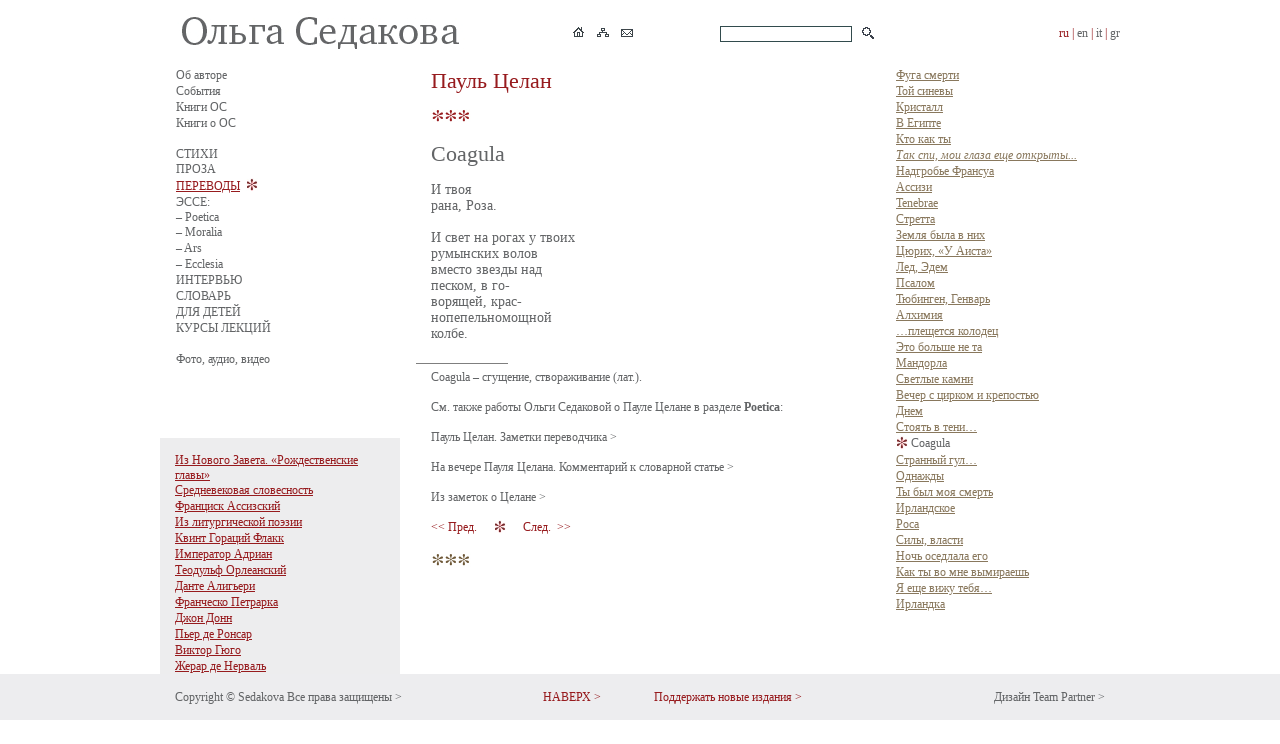

--- FILE ---
content_type: text/html; charset=UTF-8
request_url: https://olgasedakova.com/125/639
body_size: 4029
content:
<!doctype html>
<html><head><title>Coagula </title><meta http-equiv="Content-Type" content="text/html; charset=utf-8"><meta name="description" content=""><meta name="keywords" content=""><meta property="og:url" content="http://olgasedakova.com/125/639" /><meta property="og:type" content="website" /><meta property="og:title" content="Coagula " /><meta property="og:image" content="http://olgasedakova.com/images/admin_logo.jpg" /><link href="/css/style.css" rel="stylesheet" type="text/css"  media="screen"><script src="/js/jquery.fancybox-1.3.4/jquery-1.4.3.min.js" type="text/javascript"></script><script src="/js/jscript.js" type="text/javascript"></script><script src="/admin/index_ajax.js" type="text/javascript"></script></head><body><div class="dv_top"><div class="dv_menu"><table border="0" cellpadding="0" cellspacing="0" width="960"><tr><td width="720" class="top_icon"><table border="0" cellpadding="0" cellspacing="0" width="100%"><tr><td><table border="0" cellpadding="2" cellspacing="0"><tr valign="top"><td><a href="https://olgasedakova.com/"><img src="/images/sedakova.jpg" alt="" onmouseover="press_img(this, 1,'jpg');" onmouseout="press_img(this, 0,'jpg');" / ></a></td></tr></table></td><td><TABLE border="0" cellpadding="3" cellspacing="0"><TR><TD><a href="https://olgasedakova.com/"><img src="/images/logohome.gif" alt="" onmouseover="press_img(this, 1,'gif');" onmouseout="press_img(this, 0,'gif');" / ></a></TD><TD><a href="https://olgasedakova.com/map"><img src="/images/logomap.gif" alt="" onmouseover="press_img(this, 1,'gif');" onmouseout="press_img(this, 0,'gif');" / ></a></TD><TD><a href="mailto:olgasedakova.com@mail.ru"><img src="/images/logoemail.gif" alt="" onmouseover="press_img(this, 1,'gif');" onmouseout="press_img(this, 0,'gif');" / ></a></TD></TR></TABLE></td><td align="right"><table border="0" cellpadding="2" cellspacing="2"><form action="https://olgasedakova.com/search" method="post" name="fsearche" style="padding:0px;margin:0px;"><tr><td></td><td><input name="searche" value="" class="searche"><input name="jr" value="1" type="hidden"></td><td><input src="/images/logosearch.gif" type="image" alt="OK" onmouseover="press_img(this, 1,'gif');" onmouseout="press_img(this, 0,'gif');"></td></tr></form></table></td></tr></table></td><td width="240" class="menutop" align="right">ru&nbsp;|&nbsp;<a href="https://olgasedakova.com/eng/125">en</a>&nbsp;|&nbsp;<a href="https://olgasedakova.com/it/125">it</a>&nbsp;|&nbsp;<a href="https://olgasedakova.com/gr/125">gr</a></td></tr></table></div></div><a name="up"></a><div class="dv_background_no"><div class="dv_background2" ><div class="dv_background2" ><div class="dv_text mb40"><table border="0" cellpadding="0" cellspacing="0" width="960">
	<tr valign="top">
		<td width="240">
			<table border="0" cellpadding="0" cellspacing="0" width="100%">
				<tr>
					<td class="top_line">
						<table border="0" cellpadding="0" cellspacing="0" width="100%"><tr valign="top"><td><table border="0" cellpadding="0" cellspacing="0" style="height:16px;"><tr valign="top"><td><a href="https://olgasedakova.com/about_the_author">Об авторе</a></td></tr></table></td><tr valign="top"><td><table border="0" cellpadding="0" cellspacing="0" style="height:16px;"><tr valign="top"><td><a href="https://olgasedakova.com/Events">События</a></td></tr></table></td><tr valign="top"><td><table border="0" cellpadding="0" cellspacing="0" style="height:16px;"><tr valign="top"><td><a href="https://olgasedakova.com/books">Книги ОС</a></td></tr></table></td><tr valign="top"><td><table border="0" cellpadding="0" cellspacing="0" style="height:16px;"><tr valign="top"><td><a href="https://olgasedakova.com/recentbooks">Книги о ОС</a></td></tr></table></td><tr valign="top"><td><table border="0" cellpadding="0" cellspacing="0" style="height:16px;"><tr valign="top"><td><br></td><td></td><td></td></tr><tr valign="top"><td><a href="https://olgasedakova.com/poetry">СТИХИ</a></td></tr></table></td><tr valign="top"><td><table border="0" cellpadding="0" cellspacing="0" style="height:16px;"><tr valign="top"><td><a href="https://olgasedakova.com/prose">ПРОЗА</a></td></tr></table></td><tr valign="top"><td><table border="0" cellpadding="0" cellspacing="0" style="height:16px;"><tr><td><a href="https://olgasedakova.com/translations" class="cat">ПЕРЕВОДЫ</a></td><td>&nbsp;&nbsp;</td><td><img src="/images/logostar.jpg"></td></tr></table></td><tr valign="top"><td><table border="0" cellpadding="0" cellspacing="0" style="height:16px;"><tr valign="top"><td>ЭССЕ:</td><td></td><td></td></tr><tr valign="top"><td><a href="https://olgasedakova.com/Poetica">– Poetica</a></td></tr></table></td><tr valign="top"><td><table border="0" cellpadding="0" cellspacing="0" style="height:16px;"><tr valign="top"><td><a href="https://olgasedakova.com/Moralia">– Moralia</a></td></tr></table></td><tr valign="top"><td><table border="0" cellpadding="0" cellspacing="0" style="height:16px;"><tr valign="top"><td><a href="https://olgasedakova.com/art">– Ars</a></td></tr></table></td><tr valign="top"><td><table border="0" cellpadding="0" cellspacing="0" style="height:16px;"><tr valign="top"><td><a href="https://olgasedakova.com/ecclesia">– Ecclesia</a></td></tr></table></td><tr valign="top"><td><table border="0" cellpadding="0" cellspacing="0" style="height:16px;"><tr valign="top"><td><a href="https://olgasedakova.com/interview">ИНТЕРВЬЮ</a></td></tr></table></td><tr valign="top"><td><table border="0" cellpadding="0" cellspacing="0" style="height:16px;"><tr valign="top"><td><a href="https://olgasedakova.com/dictionary">СЛОВАРЬ</a></td></tr></table></td><tr valign="top"><td><table border="0" cellpadding="0" cellspacing="0" style="height:16px;"><tr valign="top"><td><a href="https://olgasedakova.com/for_children">ДЛЯ ДЕТЕЙ</a></td></tr></table></td><tr valign="top"><td><table border="0" cellpadding="0" cellspacing="0" style="height:16px;"><tr valign="top"><td><a href="https://olgasedakova.com/41">КУРСЫ ЛЕКЦИЙ</a></td></tr></table></td><tr valign="top"><td><table border="0" cellpadding="0" cellspacing="0" style="height:16px;"><tr valign="top"><td><br></td><td></td><td></td></tr><tr valign="top"><td><a href="https://olgasedakova.com/photo_audio_video">Фото, аудио, видео</a></td></tr></table></td></table>
					</td>
				</tr>
				<tr>
					<td class="top_line_bar">
						
					</td>
				</tr>
			</table>
			
		<table border="0" cellpadding="0" cellspacing="0" width="100%" style="padding-top:15px;">
			<tr valign="top">
				<td class="top_menuleft">
					<table border="0" cellpadding="0" cellspacing="0" width="100%"><tr valign="top"><td><table border="0" cellpadding="0" cellspacing="0" width="100%" style="height:16px;"><tr valign="top"><td><a href="https://olgasedakova.com/101" class="cat">Из Нового Завета. «Рождественские главы»</a></td></tr></table></td><tr valign="top"><td><table border="0" cellpadding="0" cellspacing="0" width="100%" style="height:16px;"><tr valign="top"><td><a href="https://olgasedakova.com/102" class="cat">Средневековая словесность</a></td></tr></table></td><tr valign="top"><td><table border="0" cellpadding="0" cellspacing="0" width="100%" style="height:16px;"><tr valign="top"><td><a href="https://olgasedakova.com/103" class="cat">Франциск Ассизский</a></td></tr></table></td><tr valign="top"><td><table border="0" cellpadding="0" cellspacing="0" width="100%" style="height:16px;"><tr valign="top"><td><a href="https://olgasedakova.com/104" class="cat">Из литургической поэзии</a></td></tr></table></td><tr valign="top"><td><table border="0" cellpadding="0" cellspacing="0" width="100%" style="height:16px;"><tr valign="top"><td><a href="https://olgasedakova.com/105" class="cat">Квинт Гораций Флакк</a></td></tr></table></td><tr valign="top"><td><table border="0" cellpadding="0" cellspacing="0" width="100%" style="height:16px;"><tr valign="top"><td><a href="https://olgasedakova.com/106" class="cat">Император Адриан</a></td></tr></table></td><tr valign="top"><td><table border="0" cellpadding="0" cellspacing="0" width="100%" style="height:16px;"><tr valign="top"><td><a href="https://olgasedakova.com/107" class="cat">Теодульф Орлеанский</a></td></tr></table></td><tr valign="top"><td><table border="0" cellpadding="0" cellspacing="0" width="100%" style="height:16px;"><tr valign="top"><td><a href="https://olgasedakova.com/108" class="cat">Данте Алигьери</a></td></tr></table></td><tr valign="top"><td><table border="0" cellpadding="0" cellspacing="0" width="100%" style="height:16px;"><tr valign="top"><td><a href="https://olgasedakova.com/109" class="cat">Франческо Петрарка</a></td></tr></table></td><tr valign="top"><td><table border="0" cellpadding="0" cellspacing="0" width="100%" style="height:16px;"><tr valign="top"><td><a href="https://olgasedakova.com/110" class="cat">Джон Донн</a></td></tr></table></td><tr valign="top"><td><table border="0" cellpadding="0" cellspacing="0" width="100%" style="height:16px;"><tr valign="top"><td><a href="https://olgasedakova.com/111" class="cat">Пьер де Ронсар</a></td></tr></table></td><tr valign="top"><td><table border="0" cellpadding="0" cellspacing="0" width="100%" style="height:16px;"><tr valign="top"><td><a href="https://olgasedakova.com/112" class="cat">Виктор Гюго</a></td></tr></table></td><tr valign="top"><td><table border="0" cellpadding="0" cellspacing="0" width="100%" style="height:16px;"><tr valign="top"><td><a href="https://olgasedakova.com/113" class="cat">Жерар де Нерваль</a></td></tr></table></td><tr valign="top"><td><table border="0" cellpadding="0" cellspacing="0" width="100%" style="height:16px;"><tr valign="top"><td><a href="https://olgasedakova.com/114" class="cat">Фридрих Гельдерлин</a></td></tr></table></td><tr valign="top"><td><table border="0" cellpadding="0" cellspacing="0" width="100%" style="height:16px;"><tr valign="top"><td><a href="https://olgasedakova.com/115" class="cat">Стефан Малларме</a></td></tr></table></td><tr valign="top"><td><table border="0" cellpadding="0" cellspacing="0" width="100%" style="height:16px;"><tr valign="top"><td><a href="https://olgasedakova.com/116" class="cat">Эмиль Верхарн</a></td></tr></table></td><tr valign="top"><td><table border="0" cellpadding="0" cellspacing="0" width="100%" style="height:16px;"><tr valign="top"><td><a href="https://olgasedakova.com/117" class="cat">Поль Элюар</a></td></tr></table></td><tr valign="top"><td><table border="0" cellpadding="0" cellspacing="0" width="100%" style="height:16px;"><tr valign="top"><td><a href="https://olgasedakova.com/118" class="cat">Дилан Томас</a></td></tr></table></td><tr valign="top"><td><table border="0" cellpadding="0" cellspacing="0" width="100%" style="height:16px;"><tr valign="top"><td><a href="https://olgasedakova.com/119" class="cat">Филипп Жакоте</a></td></tr></table></td><tr valign="top"><td><table border="0" cellpadding="0" cellspacing="0" width="100%" style="height:16px;"><tr valign="top"><td><a href="https://olgasedakova.com/120" class="cat">Эмили Диккинсон</a></td></tr></table></td><tr valign="top"><td><table border="0" cellpadding="0" cellspacing="0" width="100%" style="height:16px;"><tr valign="top"><td><a href="https://olgasedakova.com/121" class="cat">Эзра Паунд</a></td></tr></table></td><tr valign="top"><td><table border="0" cellpadding="0" cellspacing="0" width="100%" style="height:16px;"><tr valign="top"><td><a href="https://olgasedakova.com/122" class="cat">Райнер Мария Рильке</a></td></tr></table></td><tr valign="top"><td><table border="0" cellpadding="0" cellspacing="0" width="100%" style="height:16px;"><tr valign="top"><td><a href="https://olgasedakova.com/123" class="cat">Поль Клодель</a></td></tr></table></td><tr valign="top"><td><table border="0" cellpadding="0" cellspacing="0" width="100%" style="height:16px;"><tr valign="top"><td><a href="https://olgasedakova.com/124" class="cat">Томас Стернз Элиот</a></td></tr></table></td><tr valign="top"><td><table border="0" cellpadding="0" cellspacing="0" style="height:16px;"><tr valign="top"><td><a href="https://olgasedakova.com/125" class="cat2">Пауль Целан</a></td><td>&nbsp;&nbsp;</td><td><img src="/images/star_bg.jpg"></td></tr></table></td><tr valign="top"><td><table border="0" cellpadding="0" cellspacing="0" width="100%" style="height:16px;"><tr valign="top"><td><a href="https://olgasedakova.com/126" class="cat">Франсуа Федье</a></td></tr></table></td><tr valign="top"><td><table border="0" cellpadding="0" cellspacing="0" width="100%" style="height:16px;"><tr valign="top"><td><a href="https://olgasedakova.com/127" class="cat">Статьи о переводе</a></td></tr></table></td></table>
				</td>
			</tr>
		</table>
		
		</td>
		<td width="480">
			
		<table border="0" cellpadding="0" cellspacing="0" width="100%">
			<tr valign="top">
				<td class="top_line">
					<TABLE border="0" cellpadding="0" cellspacing="0" width="100%"><TR valign="top"><TD class="cat_title">Пауль Целан</TD></TR><TR><TD class="mod_star"><img src="/images/star3_red.jpg"></TD></TR></TABLE><TABLE border="0" cellpadding="0" cellspacing="0" width="100%"><TR valign="top"><TD class="mod_title">Coagula </TD></TR><TR valign="top"><TD class="mod_text" >И твоя<br />
рана, Роза.<br />
<br />
И свет на рогах у твоих<br />
румынских волов<br />
вместо звезды над<br />
песком, в го-<br />
ворящей, крас-<br />
нопепельномощной<br />
колбе.<br />
</TD></TR><TR valign="top"><TD><HR NOSHADE WIDTH="20%" ALIGN="left" SIZE="1" color="#7f7f7f"></TD></TR><TR valign="top"><TD class="mod_snoska">Coagula – сгущение, створаживание (лат.).<br />
<br />
См. также работы Ольги Седаковой о Пауле Целане в разделе <b>Poetica</b>:<br />
<br />
<a href="http://www.olgasedakova.com/Poetica/261">Пауль Целан. Заметки переводчика ></a><br />
<br />
<a href="http://www.olgasedakova.com/Poetica/262">На вечере Пауля Целана. Комментарий к словарной статье ></a><br />
<br />
<a href="http://www.olgasedakova.com/Poetica/263">Из заметок о Целане ></a></TD></TR><TR><TD class="menu_next"><table border="0" cellpadding="0" cellspacing="0"><TR class="next_pre"><TD><a href="https://olgasedakova.com/125/637/search" class="next"><<&nbsp;Пред.&nbsp;</a></TD><TD align="center" width="40"><img src="/images/logostar.jpg"></TD><TD align="right">&nbsp;<a href="https://olgasedakova.com/125/641/search" class="next"><nobr>След.&nbsp;&nbsp;>></nobr></a></TD></TR></table></TD></TR><TR><TD class="mod_star"><img src="/images/star3.jpg"></TD></TR></TABLE>
				</td>
			</tr>
		</table>
		</td>
		<td width="240">
			
		<table border="0" cellpadding="0" cellspacing="0" width="100%">
			<tr valign="top">
				<td class="top_line">
					<table border="0" cellpadding="0" cellspacing="0" width="100%"><tr valign="top"><td><table border="0" cellpadding="0" cellspacing="0" width="100%" style="height:16px;"><tr valign="top"><td><a href="https://olgasedakova.com/125/593" class="stih">Фуга смерти</a></td></tr></table></td></tr><tr valign="top"><td><table border="0" cellpadding="0" cellspacing="0" width="100%" style="height:16px;"><tr valign="top"><td><a href="https://olgasedakova.com/125/593" class="stih"><a href="https://olgasedakova.com/125/595" class="stih">Той синевы</a></td></tr></table></td></tr><tr valign="top"><td><table border="0" cellpadding="0" cellspacing="0" width="100%" style="height:16px;"><tr valign="top"><td><a href="https://olgasedakova.com/125/593" class="stih"><a href="https://olgasedakova.com/125/595" class="stih"><a href="https://olgasedakova.com/125/597" class="stih">Кристалл</a></td></tr></table></td></tr><tr valign="top"><td><table border="0" cellpadding="0" cellspacing="0" width="100%" style="height:16px;"><tr valign="top"><td><a href="https://olgasedakova.com/125/593" class="stih"><a href="https://olgasedakova.com/125/595" class="stih"><a href="https://olgasedakova.com/125/597" class="stih"><a href="https://olgasedakova.com/125/599" class="stih">В Египте</a></td></tr></table></td></tr><tr valign="top"><td><table border="0" cellpadding="0" cellspacing="0" width="100%" style="height:16px;"><tr valign="top"><td><a href="https://olgasedakova.com/125/593" class="stih"><a href="https://olgasedakova.com/125/595" class="stih"><a href="https://olgasedakova.com/125/597" class="stih"><a href="https://olgasedakova.com/125/599" class="stih"><a href="https://olgasedakova.com/125/601" class="stih">Кто как ты</a></td></tr></table></td></tr><tr valign="top"><td><table border="0" cellpadding="0" cellspacing="0" width="100%" style="height:16px;"><tr valign="top"><td><a href="https://olgasedakova.com/125/593" class="stih"><a href="https://olgasedakova.com/125/595" class="stih"><a href="https://olgasedakova.com/125/597" class="stih"><a href="https://olgasedakova.com/125/599" class="stih"><a href="https://olgasedakova.com/125/601" class="stih"><a href="https://olgasedakova.com/125/603" class="stih"><i>Так спи, мои глаза еще открыты...</i></a></td></tr></table></td></tr><tr valign="top"><td><table border="0" cellpadding="0" cellspacing="0" width="100%" style="height:16px;"><tr valign="top"><td><a href="https://olgasedakova.com/125/593" class="stih"><a href="https://olgasedakova.com/125/595" class="stih"><a href="https://olgasedakova.com/125/597" class="stih"><a href="https://olgasedakova.com/125/599" class="stih"><a href="https://olgasedakova.com/125/601" class="stih"><a href="https://olgasedakova.com/125/603" class="stih"><a href="https://olgasedakova.com/125/605" class="stih">Надгробье Франсуа</a></td></tr></table></td></tr><tr valign="top"><td><table border="0" cellpadding="0" cellspacing="0" width="100%" style="height:16px;"><tr valign="top"><td><a href="https://olgasedakova.com/125/593" class="stih"><a href="https://olgasedakova.com/125/595" class="stih"><a href="https://olgasedakova.com/125/597" class="stih"><a href="https://olgasedakova.com/125/599" class="stih"><a href="https://olgasedakova.com/125/601" class="stih"><a href="https://olgasedakova.com/125/603" class="stih"><a href="https://olgasedakova.com/125/605" class="stih"><a href="https://olgasedakova.com/125/607" class="stih">Ассизи</a></td></tr></table></td></tr><tr valign="top"><td><table border="0" cellpadding="0" cellspacing="0" width="100%" style="height:16px;"><tr valign="top"><td><a href="https://olgasedakova.com/125/593" class="stih"><a href="https://olgasedakova.com/125/595" class="stih"><a href="https://olgasedakova.com/125/597" class="stih"><a href="https://olgasedakova.com/125/599" class="stih"><a href="https://olgasedakova.com/125/601" class="stih"><a href="https://olgasedakova.com/125/603" class="stih"><a href="https://olgasedakova.com/125/605" class="stih"><a href="https://olgasedakova.com/125/607" class="stih"><a href="https://olgasedakova.com/125/609" class="stih">Tenebrae</a></td></tr></table></td></tr><tr valign="top"><td><table border="0" cellpadding="0" cellspacing="0" width="100%" style="height:16px;"><tr valign="top"><td><a href="https://olgasedakova.com/125/593" class="stih"><a href="https://olgasedakova.com/125/595" class="stih"><a href="https://olgasedakova.com/125/597" class="stih"><a href="https://olgasedakova.com/125/599" class="stih"><a href="https://olgasedakova.com/125/601" class="stih"><a href="https://olgasedakova.com/125/603" class="stih"><a href="https://olgasedakova.com/125/605" class="stih"><a href="https://olgasedakova.com/125/607" class="stih"><a href="https://olgasedakova.com/125/609" class="stih"><a href="https://olgasedakova.com/125/611" class="stih">Стретта</a></td></tr></table></td></tr><tr valign="top"><td><table border="0" cellpadding="0" cellspacing="0" width="100%" style="height:16px;"><tr valign="top"><td><a href="https://olgasedakova.com/125/593" class="stih"><a href="https://olgasedakova.com/125/595" class="stih"><a href="https://olgasedakova.com/125/597" class="stih"><a href="https://olgasedakova.com/125/599" class="stih"><a href="https://olgasedakova.com/125/601" class="stih"><a href="https://olgasedakova.com/125/603" class="stih"><a href="https://olgasedakova.com/125/605" class="stih"><a href="https://olgasedakova.com/125/607" class="stih"><a href="https://olgasedakova.com/125/609" class="stih"><a href="https://olgasedakova.com/125/611" class="stih"><a href="https://olgasedakova.com/125/613" class="stih">Земля была в них</a></td></tr></table></td></tr><tr valign="top"><td><table border="0" cellpadding="0" cellspacing="0" width="100%" style="height:16px;"><tr valign="top"><td><a href="https://olgasedakova.com/125/593" class="stih"><a href="https://olgasedakova.com/125/595" class="stih"><a href="https://olgasedakova.com/125/597" class="stih"><a href="https://olgasedakova.com/125/599" class="stih"><a href="https://olgasedakova.com/125/601" class="stih"><a href="https://olgasedakova.com/125/603" class="stih"><a href="https://olgasedakova.com/125/605" class="stih"><a href="https://olgasedakova.com/125/607" class="stih"><a href="https://olgasedakova.com/125/609" class="stih"><a href="https://olgasedakova.com/125/611" class="stih"><a href="https://olgasedakova.com/125/613" class="stih"><a href="https://olgasedakova.com/125/615" class="stih">Цюрих, «У Аиста»</a></td></tr></table></td></tr><tr valign="top"><td><table border="0" cellpadding="0" cellspacing="0" width="100%" style="height:16px;"><tr valign="top"><td><a href="https://olgasedakova.com/125/593" class="stih"><a href="https://olgasedakova.com/125/595" class="stih"><a href="https://olgasedakova.com/125/597" class="stih"><a href="https://olgasedakova.com/125/599" class="stih"><a href="https://olgasedakova.com/125/601" class="stih"><a href="https://olgasedakova.com/125/603" class="stih"><a href="https://olgasedakova.com/125/605" class="stih"><a href="https://olgasedakova.com/125/607" class="stih"><a href="https://olgasedakova.com/125/609" class="stih"><a href="https://olgasedakova.com/125/611" class="stih"><a href="https://olgasedakova.com/125/613" class="stih"><a href="https://olgasedakova.com/125/615" class="stih"><a href="https://olgasedakova.com/125/617" class="stih">Лед, Эдем</a></td></tr></table></td></tr><tr valign="top"><td><table border="0" cellpadding="0" cellspacing="0" width="100%" style="height:16px;"><tr valign="top"><td><a href="https://olgasedakova.com/125/593" class="stih"><a href="https://olgasedakova.com/125/595" class="stih"><a href="https://olgasedakova.com/125/597" class="stih"><a href="https://olgasedakova.com/125/599" class="stih"><a href="https://olgasedakova.com/125/601" class="stih"><a href="https://olgasedakova.com/125/603" class="stih"><a href="https://olgasedakova.com/125/605" class="stih"><a href="https://olgasedakova.com/125/607" class="stih"><a href="https://olgasedakova.com/125/609" class="stih"><a href="https://olgasedakova.com/125/611" class="stih"><a href="https://olgasedakova.com/125/613" class="stih"><a href="https://olgasedakova.com/125/615" class="stih"><a href="https://olgasedakova.com/125/617" class="stih"><a href="https://olgasedakova.com/125/619" class="stih">Псалом</a></td></tr></table></td></tr><tr valign="top"><td><table border="0" cellpadding="0" cellspacing="0" width="100%" style="height:16px;"><tr valign="top"><td><a href="https://olgasedakova.com/125/593" class="stih"><a href="https://olgasedakova.com/125/595" class="stih"><a href="https://olgasedakova.com/125/597" class="stih"><a href="https://olgasedakova.com/125/599" class="stih"><a href="https://olgasedakova.com/125/601" class="stih"><a href="https://olgasedakova.com/125/603" class="stih"><a href="https://olgasedakova.com/125/605" class="stih"><a href="https://olgasedakova.com/125/607" class="stih"><a href="https://olgasedakova.com/125/609" class="stih"><a href="https://olgasedakova.com/125/611" class="stih"><a href="https://olgasedakova.com/125/613" class="stih"><a href="https://olgasedakova.com/125/615" class="stih"><a href="https://olgasedakova.com/125/617" class="stih"><a href="https://olgasedakova.com/125/619" class="stih"><a href="https://olgasedakova.com/125/621" class="stih">Тюбинген, Генварь</a></td></tr></table></td></tr><tr valign="top"><td><table border="0" cellpadding="0" cellspacing="0" width="100%" style="height:16px;"><tr valign="top"><td><a href="https://olgasedakova.com/125/593" class="stih"><a href="https://olgasedakova.com/125/595" class="stih"><a href="https://olgasedakova.com/125/597" class="stih"><a href="https://olgasedakova.com/125/599" class="stih"><a href="https://olgasedakova.com/125/601" class="stih"><a href="https://olgasedakova.com/125/603" class="stih"><a href="https://olgasedakova.com/125/605" class="stih"><a href="https://olgasedakova.com/125/607" class="stih"><a href="https://olgasedakova.com/125/609" class="stih"><a href="https://olgasedakova.com/125/611" class="stih"><a href="https://olgasedakova.com/125/613" class="stih"><a href="https://olgasedakova.com/125/615" class="stih"><a href="https://olgasedakova.com/125/617" class="stih"><a href="https://olgasedakova.com/125/619" class="stih"><a href="https://olgasedakova.com/125/621" class="stih"><a href="https://olgasedakova.com/125/623" class="stih">Алхимия</a></td></tr></table></td></tr><tr valign="top"><td><table border="0" cellpadding="0" cellspacing="0" width="100%" style="height:16px;"><tr valign="top"><td><a href="https://olgasedakova.com/125/593" class="stih"><a href="https://olgasedakova.com/125/595" class="stih"><a href="https://olgasedakova.com/125/597" class="stih"><a href="https://olgasedakova.com/125/599" class="stih"><a href="https://olgasedakova.com/125/601" class="stih"><a href="https://olgasedakova.com/125/603" class="stih"><a href="https://olgasedakova.com/125/605" class="stih"><a href="https://olgasedakova.com/125/607" class="stih"><a href="https://olgasedakova.com/125/609" class="stih"><a href="https://olgasedakova.com/125/611" class="stih"><a href="https://olgasedakova.com/125/613" class="stih"><a href="https://olgasedakova.com/125/615" class="stih"><a href="https://olgasedakova.com/125/617" class="stih"><a href="https://olgasedakova.com/125/619" class="stih"><a href="https://olgasedakova.com/125/621" class="stih"><a href="https://olgasedakova.com/125/623" class="stih"><a href="https://olgasedakova.com/125/625" class="stih">…плещется колодец</a></td></tr></table></td></tr><tr valign="top"><td><table border="0" cellpadding="0" cellspacing="0" width="100%" style="height:16px;"><tr valign="top"><td><a href="https://olgasedakova.com/125/593" class="stih"><a href="https://olgasedakova.com/125/595" class="stih"><a href="https://olgasedakova.com/125/597" class="stih"><a href="https://olgasedakova.com/125/599" class="stih"><a href="https://olgasedakova.com/125/601" class="stih"><a href="https://olgasedakova.com/125/603" class="stih"><a href="https://olgasedakova.com/125/605" class="stih"><a href="https://olgasedakova.com/125/607" class="stih"><a href="https://olgasedakova.com/125/609" class="stih"><a href="https://olgasedakova.com/125/611" class="stih"><a href="https://olgasedakova.com/125/613" class="stih"><a href="https://olgasedakova.com/125/615" class="stih"><a href="https://olgasedakova.com/125/617" class="stih"><a href="https://olgasedakova.com/125/619" class="stih"><a href="https://olgasedakova.com/125/621" class="stih"><a href="https://olgasedakova.com/125/623" class="stih"><a href="https://olgasedakova.com/125/625" class="stih"><a href="https://olgasedakova.com/125/627" class="stih">Это больше не та</a></td></tr></table></td></tr><tr valign="top"><td><table border="0" cellpadding="0" cellspacing="0" width="100%" style="height:16px;"><tr valign="top"><td><a href="https://olgasedakova.com/125/593" class="stih"><a href="https://olgasedakova.com/125/595" class="stih"><a href="https://olgasedakova.com/125/597" class="stih"><a href="https://olgasedakova.com/125/599" class="stih"><a href="https://olgasedakova.com/125/601" class="stih"><a href="https://olgasedakova.com/125/603" class="stih"><a href="https://olgasedakova.com/125/605" class="stih"><a href="https://olgasedakova.com/125/607" class="stih"><a href="https://olgasedakova.com/125/609" class="stih"><a href="https://olgasedakova.com/125/611" class="stih"><a href="https://olgasedakova.com/125/613" class="stih"><a href="https://olgasedakova.com/125/615" class="stih"><a href="https://olgasedakova.com/125/617" class="stih"><a href="https://olgasedakova.com/125/619" class="stih"><a href="https://olgasedakova.com/125/621" class="stih"><a href="https://olgasedakova.com/125/623" class="stih"><a href="https://olgasedakova.com/125/625" class="stih"><a href="https://olgasedakova.com/125/627" class="stih"><a href="https://olgasedakova.com/125/629" class="stih">Мандорла</a></td></tr></table></td></tr><tr valign="top"><td><table border="0" cellpadding="0" cellspacing="0" width="100%" style="height:16px;"><tr valign="top"><td><a href="https://olgasedakova.com/125/593" class="stih"><a href="https://olgasedakova.com/125/595" class="stih"><a href="https://olgasedakova.com/125/597" class="stih"><a href="https://olgasedakova.com/125/599" class="stih"><a href="https://olgasedakova.com/125/601" class="stih"><a href="https://olgasedakova.com/125/603" class="stih"><a href="https://olgasedakova.com/125/605" class="stih"><a href="https://olgasedakova.com/125/607" class="stih"><a href="https://olgasedakova.com/125/609" class="stih"><a href="https://olgasedakova.com/125/611" class="stih"><a href="https://olgasedakova.com/125/613" class="stih"><a href="https://olgasedakova.com/125/615" class="stih"><a href="https://olgasedakova.com/125/617" class="stih"><a href="https://olgasedakova.com/125/619" class="stih"><a href="https://olgasedakova.com/125/621" class="stih"><a href="https://olgasedakova.com/125/623" class="stih"><a href="https://olgasedakova.com/125/625" class="stih"><a href="https://olgasedakova.com/125/627" class="stih"><a href="https://olgasedakova.com/125/629" class="stih"><a href="https://olgasedakova.com/125/631" class="stih">Светлые камни</a></td></tr></table></td></tr><tr valign="top"><td><table border="0" cellpadding="0" cellspacing="0" width="100%" style="height:16px;"><tr valign="top"><td><a href="https://olgasedakova.com/125/593" class="stih"><a href="https://olgasedakova.com/125/595" class="stih"><a href="https://olgasedakova.com/125/597" class="stih"><a href="https://olgasedakova.com/125/599" class="stih"><a href="https://olgasedakova.com/125/601" class="stih"><a href="https://olgasedakova.com/125/603" class="stih"><a href="https://olgasedakova.com/125/605" class="stih"><a href="https://olgasedakova.com/125/607" class="stih"><a href="https://olgasedakova.com/125/609" class="stih"><a href="https://olgasedakova.com/125/611" class="stih"><a href="https://olgasedakova.com/125/613" class="stih"><a href="https://olgasedakova.com/125/615" class="stih"><a href="https://olgasedakova.com/125/617" class="stih"><a href="https://olgasedakova.com/125/619" class="stih"><a href="https://olgasedakova.com/125/621" class="stih"><a href="https://olgasedakova.com/125/623" class="stih"><a href="https://olgasedakova.com/125/625" class="stih"><a href="https://olgasedakova.com/125/627" class="stih"><a href="https://olgasedakova.com/125/629" class="stih"><a href="https://olgasedakova.com/125/631" class="stih"><a href="https://olgasedakova.com/125/633" class="stih">Вечер с цирком и крепостью<br />
</a></td></tr></table></td></tr><tr valign="top"><td><table border="0" cellpadding="0" cellspacing="0" width="100%" style="height:16px;"><tr valign="top"><td><a href="https://olgasedakova.com/125/593" class="stih"><a href="https://olgasedakova.com/125/595" class="stih"><a href="https://olgasedakova.com/125/597" class="stih"><a href="https://olgasedakova.com/125/599" class="stih"><a href="https://olgasedakova.com/125/601" class="stih"><a href="https://olgasedakova.com/125/603" class="stih"><a href="https://olgasedakova.com/125/605" class="stih"><a href="https://olgasedakova.com/125/607" class="stih"><a href="https://olgasedakova.com/125/609" class="stih"><a href="https://olgasedakova.com/125/611" class="stih"><a href="https://olgasedakova.com/125/613" class="stih"><a href="https://olgasedakova.com/125/615" class="stih"><a href="https://olgasedakova.com/125/617" class="stih"><a href="https://olgasedakova.com/125/619" class="stih"><a href="https://olgasedakova.com/125/621" class="stih"><a href="https://olgasedakova.com/125/623" class="stih"><a href="https://olgasedakova.com/125/625" class="stih"><a href="https://olgasedakova.com/125/627" class="stih"><a href="https://olgasedakova.com/125/629" class="stih"><a href="https://olgasedakova.com/125/631" class="stih"><a href="https://olgasedakova.com/125/633" class="stih"><a href="https://olgasedakova.com/125/635" class="stih">Днем</a></td></tr></table></td></tr><tr valign="top"><td><table border="0" cellpadding="0" cellspacing="0" width="100%" style="height:16px;"><tr valign="top"><td><a href="https://olgasedakova.com/125/593" class="stih"><a href="https://olgasedakova.com/125/595" class="stih"><a href="https://olgasedakova.com/125/597" class="stih"><a href="https://olgasedakova.com/125/599" class="stih"><a href="https://olgasedakova.com/125/601" class="stih"><a href="https://olgasedakova.com/125/603" class="stih"><a href="https://olgasedakova.com/125/605" class="stih"><a href="https://olgasedakova.com/125/607" class="stih"><a href="https://olgasedakova.com/125/609" class="stih"><a href="https://olgasedakova.com/125/611" class="stih"><a href="https://olgasedakova.com/125/613" class="stih"><a href="https://olgasedakova.com/125/615" class="stih"><a href="https://olgasedakova.com/125/617" class="stih"><a href="https://olgasedakova.com/125/619" class="stih"><a href="https://olgasedakova.com/125/621" class="stih"><a href="https://olgasedakova.com/125/623" class="stih"><a href="https://olgasedakova.com/125/625" class="stih"><a href="https://olgasedakova.com/125/627" class="stih"><a href="https://olgasedakova.com/125/629" class="stih"><a href="https://olgasedakova.com/125/631" class="stih"><a href="https://olgasedakova.com/125/633" class="stih"><a href="https://olgasedakova.com/125/635" class="stih"><a href="https://olgasedakova.com/125/637" class="stih">Стоять в тени…</a></td></tr></table></td></tr><tr valign="top"><td><table border="0" cellpadding="0" cellspacing="0" style="height:16px;"><tr valign="top"><td><img src="/images/logostar.jpg"></td><td>&nbsp;</td><td>Coagula </td></tr></table></td></tr><tr valign="top"><td><table border="0" cellpadding="0" cellspacing="0" width="100%" style="height:16px;"><tr valign="top"><td><a href="https://olgasedakova.com/125/593" class="stih"><a href="https://olgasedakova.com/125/595" class="stih"><a href="https://olgasedakova.com/125/597" class="stih"><a href="https://olgasedakova.com/125/599" class="stih"><a href="https://olgasedakova.com/125/601" class="stih"><a href="https://olgasedakova.com/125/603" class="stih"><a href="https://olgasedakova.com/125/605" class="stih"><a href="https://olgasedakova.com/125/607" class="stih"><a href="https://olgasedakova.com/125/609" class="stih"><a href="https://olgasedakova.com/125/611" class="stih"><a href="https://olgasedakova.com/125/613" class="stih"><a href="https://olgasedakova.com/125/615" class="stih"><a href="https://olgasedakova.com/125/617" class="stih"><a href="https://olgasedakova.com/125/619" class="stih"><a href="https://olgasedakova.com/125/621" class="stih"><a href="https://olgasedakova.com/125/623" class="stih"><a href="https://olgasedakova.com/125/625" class="stih"><a href="https://olgasedakova.com/125/627" class="stih"><a href="https://olgasedakova.com/125/629" class="stih"><a href="https://olgasedakova.com/125/631" class="stih"><a href="https://olgasedakova.com/125/633" class="stih"><a href="https://olgasedakova.com/125/635" class="stih"><a href="https://olgasedakova.com/125/637" class="stih"><a href="https://olgasedakova.com/125/639" class="stih"><a href="https://olgasedakova.com/125/641" class="stih">Странный гул…</a></td></tr></table></td></tr><tr valign="top"><td><table border="0" cellpadding="0" cellspacing="0" width="100%" style="height:16px;"><tr valign="top"><td><a href="https://olgasedakova.com/125/593" class="stih"><a href="https://olgasedakova.com/125/595" class="stih"><a href="https://olgasedakova.com/125/597" class="stih"><a href="https://olgasedakova.com/125/599" class="stih"><a href="https://olgasedakova.com/125/601" class="stih"><a href="https://olgasedakova.com/125/603" class="stih"><a href="https://olgasedakova.com/125/605" class="stih"><a href="https://olgasedakova.com/125/607" class="stih"><a href="https://olgasedakova.com/125/609" class="stih"><a href="https://olgasedakova.com/125/611" class="stih"><a href="https://olgasedakova.com/125/613" class="stih"><a href="https://olgasedakova.com/125/615" class="stih"><a href="https://olgasedakova.com/125/617" class="stih"><a href="https://olgasedakova.com/125/619" class="stih"><a href="https://olgasedakova.com/125/621" class="stih"><a href="https://olgasedakova.com/125/623" class="stih"><a href="https://olgasedakova.com/125/625" class="stih"><a href="https://olgasedakova.com/125/627" class="stih"><a href="https://olgasedakova.com/125/629" class="stih"><a href="https://olgasedakova.com/125/631" class="stih"><a href="https://olgasedakova.com/125/633" class="stih"><a href="https://olgasedakova.com/125/635" class="stih"><a href="https://olgasedakova.com/125/637" class="stih"><a href="https://olgasedakova.com/125/639" class="stih"><a href="https://olgasedakova.com/125/641" class="stih"><a href="https://olgasedakova.com/125/643" class="stih">Однажды</a></td></tr></table></td></tr><tr valign="top"><td><table border="0" cellpadding="0" cellspacing="0" width="100%" style="height:16px;"><tr valign="top"><td><a href="https://olgasedakova.com/125/593" class="stih"><a href="https://olgasedakova.com/125/595" class="stih"><a href="https://olgasedakova.com/125/597" class="stih"><a href="https://olgasedakova.com/125/599" class="stih"><a href="https://olgasedakova.com/125/601" class="stih"><a href="https://olgasedakova.com/125/603" class="stih"><a href="https://olgasedakova.com/125/605" class="stih"><a href="https://olgasedakova.com/125/607" class="stih"><a href="https://olgasedakova.com/125/609" class="stih"><a href="https://olgasedakova.com/125/611" class="stih"><a href="https://olgasedakova.com/125/613" class="stih"><a href="https://olgasedakova.com/125/615" class="stih"><a href="https://olgasedakova.com/125/617" class="stih"><a href="https://olgasedakova.com/125/619" class="stih"><a href="https://olgasedakova.com/125/621" class="stih"><a href="https://olgasedakova.com/125/623" class="stih"><a href="https://olgasedakova.com/125/625" class="stih"><a href="https://olgasedakova.com/125/627" class="stih"><a href="https://olgasedakova.com/125/629" class="stih"><a href="https://olgasedakova.com/125/631" class="stih"><a href="https://olgasedakova.com/125/633" class="stih"><a href="https://olgasedakova.com/125/635" class="stih"><a href="https://olgasedakova.com/125/637" class="stih"><a href="https://olgasedakova.com/125/639" class="stih"><a href="https://olgasedakova.com/125/641" class="stih"><a href="https://olgasedakova.com/125/643" class="stih"><a href="https://olgasedakova.com/125/645" class="stih">Ты был моя смерть</a></td></tr></table></td></tr><tr valign="top"><td><table border="0" cellpadding="0" cellspacing="0" width="100%" style="height:16px;"><tr valign="top"><td><a href="https://olgasedakova.com/125/593" class="stih"><a href="https://olgasedakova.com/125/595" class="stih"><a href="https://olgasedakova.com/125/597" class="stih"><a href="https://olgasedakova.com/125/599" class="stih"><a href="https://olgasedakova.com/125/601" class="stih"><a href="https://olgasedakova.com/125/603" class="stih"><a href="https://olgasedakova.com/125/605" class="stih"><a href="https://olgasedakova.com/125/607" class="stih"><a href="https://olgasedakova.com/125/609" class="stih"><a href="https://olgasedakova.com/125/611" class="stih"><a href="https://olgasedakova.com/125/613" class="stih"><a href="https://olgasedakova.com/125/615" class="stih"><a href="https://olgasedakova.com/125/617" class="stih"><a href="https://olgasedakova.com/125/619" class="stih"><a href="https://olgasedakova.com/125/621" class="stih"><a href="https://olgasedakova.com/125/623" class="stih"><a href="https://olgasedakova.com/125/625" class="stih"><a href="https://olgasedakova.com/125/627" class="stih"><a href="https://olgasedakova.com/125/629" class="stih"><a href="https://olgasedakova.com/125/631" class="stih"><a href="https://olgasedakova.com/125/633" class="stih"><a href="https://olgasedakova.com/125/635" class="stih"><a href="https://olgasedakova.com/125/637" class="stih"><a href="https://olgasedakova.com/125/639" class="stih"><a href="https://olgasedakova.com/125/641" class="stih"><a href="https://olgasedakova.com/125/643" class="stih"><a href="https://olgasedakova.com/125/645" class="stih"><a href="https://olgasedakova.com/125/647" class="stih">Ирландское</a></td></tr></table></td></tr><tr valign="top"><td><table border="0" cellpadding="0" cellspacing="0" width="100%" style="height:16px;"><tr valign="top"><td><a href="https://olgasedakova.com/125/593" class="stih"><a href="https://olgasedakova.com/125/595" class="stih"><a href="https://olgasedakova.com/125/597" class="stih"><a href="https://olgasedakova.com/125/599" class="stih"><a href="https://olgasedakova.com/125/601" class="stih"><a href="https://olgasedakova.com/125/603" class="stih"><a href="https://olgasedakova.com/125/605" class="stih"><a href="https://olgasedakova.com/125/607" class="stih"><a href="https://olgasedakova.com/125/609" class="stih"><a href="https://olgasedakova.com/125/611" class="stih"><a href="https://olgasedakova.com/125/613" class="stih"><a href="https://olgasedakova.com/125/615" class="stih"><a href="https://olgasedakova.com/125/617" class="stih"><a href="https://olgasedakova.com/125/619" class="stih"><a href="https://olgasedakova.com/125/621" class="stih"><a href="https://olgasedakova.com/125/623" class="stih"><a href="https://olgasedakova.com/125/625" class="stih"><a href="https://olgasedakova.com/125/627" class="stih"><a href="https://olgasedakova.com/125/629" class="stih"><a href="https://olgasedakova.com/125/631" class="stih"><a href="https://olgasedakova.com/125/633" class="stih"><a href="https://olgasedakova.com/125/635" class="stih"><a href="https://olgasedakova.com/125/637" class="stih"><a href="https://olgasedakova.com/125/639" class="stih"><a href="https://olgasedakova.com/125/641" class="stih"><a href="https://olgasedakova.com/125/643" class="stih"><a href="https://olgasedakova.com/125/645" class="stih"><a href="https://olgasedakova.com/125/647" class="stih"><a href="https://olgasedakova.com/125/649" class="stih">Роса</a></td></tr></table></td></tr><tr valign="top"><td><table border="0" cellpadding="0" cellspacing="0" width="100%" style="height:16px;"><tr valign="top"><td><a href="https://olgasedakova.com/125/593" class="stih"><a href="https://olgasedakova.com/125/595" class="stih"><a href="https://olgasedakova.com/125/597" class="stih"><a href="https://olgasedakova.com/125/599" class="stih"><a href="https://olgasedakova.com/125/601" class="stih"><a href="https://olgasedakova.com/125/603" class="stih"><a href="https://olgasedakova.com/125/605" class="stih"><a href="https://olgasedakova.com/125/607" class="stih"><a href="https://olgasedakova.com/125/609" class="stih"><a href="https://olgasedakova.com/125/611" class="stih"><a href="https://olgasedakova.com/125/613" class="stih"><a href="https://olgasedakova.com/125/615" class="stih"><a href="https://olgasedakova.com/125/617" class="stih"><a href="https://olgasedakova.com/125/619" class="stih"><a href="https://olgasedakova.com/125/621" class="stih"><a href="https://olgasedakova.com/125/623" class="stih"><a href="https://olgasedakova.com/125/625" class="stih"><a href="https://olgasedakova.com/125/627" class="stih"><a href="https://olgasedakova.com/125/629" class="stih"><a href="https://olgasedakova.com/125/631" class="stih"><a href="https://olgasedakova.com/125/633" class="stih"><a href="https://olgasedakova.com/125/635" class="stih"><a href="https://olgasedakova.com/125/637" class="stih"><a href="https://olgasedakova.com/125/639" class="stih"><a href="https://olgasedakova.com/125/641" class="stih"><a href="https://olgasedakova.com/125/643" class="stih"><a href="https://olgasedakova.com/125/645" class="stih"><a href="https://olgasedakova.com/125/647" class="stih"><a href="https://olgasedakova.com/125/649" class="stih"><a href="https://olgasedakova.com/125/651" class="stih">Силы, власти</a></td></tr></table></td></tr><tr valign="top"><td><table border="0" cellpadding="0" cellspacing="0" width="100%" style="height:16px;"><tr valign="top"><td><a href="https://olgasedakova.com/125/593" class="stih"><a href="https://olgasedakova.com/125/595" class="stih"><a href="https://olgasedakova.com/125/597" class="stih"><a href="https://olgasedakova.com/125/599" class="stih"><a href="https://olgasedakova.com/125/601" class="stih"><a href="https://olgasedakova.com/125/603" class="stih"><a href="https://olgasedakova.com/125/605" class="stih"><a href="https://olgasedakova.com/125/607" class="stih"><a href="https://olgasedakova.com/125/609" class="stih"><a href="https://olgasedakova.com/125/611" class="stih"><a href="https://olgasedakova.com/125/613" class="stih"><a href="https://olgasedakova.com/125/615" class="stih"><a href="https://olgasedakova.com/125/617" class="stih"><a href="https://olgasedakova.com/125/619" class="stih"><a href="https://olgasedakova.com/125/621" class="stih"><a href="https://olgasedakova.com/125/623" class="stih"><a href="https://olgasedakova.com/125/625" class="stih"><a href="https://olgasedakova.com/125/627" class="stih"><a href="https://olgasedakova.com/125/629" class="stih"><a href="https://olgasedakova.com/125/631" class="stih"><a href="https://olgasedakova.com/125/633" class="stih"><a href="https://olgasedakova.com/125/635" class="stih"><a href="https://olgasedakova.com/125/637" class="stih"><a href="https://olgasedakova.com/125/639" class="stih"><a href="https://olgasedakova.com/125/641" class="stih"><a href="https://olgasedakova.com/125/643" class="stih"><a href="https://olgasedakova.com/125/645" class="stih"><a href="https://olgasedakova.com/125/647" class="stih"><a href="https://olgasedakova.com/125/649" class="stih"><a href="https://olgasedakova.com/125/651" class="stih"><a href="https://olgasedakova.com/125/653" class="stih">Ночь оседлала его</a></td></tr></table></td></tr><tr valign="top"><td><table border="0" cellpadding="0" cellspacing="0" width="100%" style="height:16px;"><tr valign="top"><td><a href="https://olgasedakova.com/125/593" class="stih"><a href="https://olgasedakova.com/125/595" class="stih"><a href="https://olgasedakova.com/125/597" class="stih"><a href="https://olgasedakova.com/125/599" class="stih"><a href="https://olgasedakova.com/125/601" class="stih"><a href="https://olgasedakova.com/125/603" class="stih"><a href="https://olgasedakova.com/125/605" class="stih"><a href="https://olgasedakova.com/125/607" class="stih"><a href="https://olgasedakova.com/125/609" class="stih"><a href="https://olgasedakova.com/125/611" class="stih"><a href="https://olgasedakova.com/125/613" class="stih"><a href="https://olgasedakova.com/125/615" class="stih"><a href="https://olgasedakova.com/125/617" class="stih"><a href="https://olgasedakova.com/125/619" class="stih"><a href="https://olgasedakova.com/125/621" class="stih"><a href="https://olgasedakova.com/125/623" class="stih"><a href="https://olgasedakova.com/125/625" class="stih"><a href="https://olgasedakova.com/125/627" class="stih"><a href="https://olgasedakova.com/125/629" class="stih"><a href="https://olgasedakova.com/125/631" class="stih"><a href="https://olgasedakova.com/125/633" class="stih"><a href="https://olgasedakova.com/125/635" class="stih"><a href="https://olgasedakova.com/125/637" class="stih"><a href="https://olgasedakova.com/125/639" class="stih"><a href="https://olgasedakova.com/125/641" class="stih"><a href="https://olgasedakova.com/125/643" class="stih"><a href="https://olgasedakova.com/125/645" class="stih"><a href="https://olgasedakova.com/125/647" class="stih"><a href="https://olgasedakova.com/125/649" class="stih"><a href="https://olgasedakova.com/125/651" class="stih"><a href="https://olgasedakova.com/125/653" class="stih"><a href="https://olgasedakova.com/125/655" class="stih">Как ты во мне вымираешь<br />
</a></td></tr></table></td></tr><tr valign="top"><td><table border="0" cellpadding="0" cellspacing="0" width="100%" style="height:16px;"><tr valign="top"><td><a href="https://olgasedakova.com/125/593" class="stih"><a href="https://olgasedakova.com/125/595" class="stih"><a href="https://olgasedakova.com/125/597" class="stih"><a href="https://olgasedakova.com/125/599" class="stih"><a href="https://olgasedakova.com/125/601" class="stih"><a href="https://olgasedakova.com/125/603" class="stih"><a href="https://olgasedakova.com/125/605" class="stih"><a href="https://olgasedakova.com/125/607" class="stih"><a href="https://olgasedakova.com/125/609" class="stih"><a href="https://olgasedakova.com/125/611" class="stih"><a href="https://olgasedakova.com/125/613" class="stih"><a href="https://olgasedakova.com/125/615" class="stih"><a href="https://olgasedakova.com/125/617" class="stih"><a href="https://olgasedakova.com/125/619" class="stih"><a href="https://olgasedakova.com/125/621" class="stih"><a href="https://olgasedakova.com/125/623" class="stih"><a href="https://olgasedakova.com/125/625" class="stih"><a href="https://olgasedakova.com/125/627" class="stih"><a href="https://olgasedakova.com/125/629" class="stih"><a href="https://olgasedakova.com/125/631" class="stih"><a href="https://olgasedakova.com/125/633" class="stih"><a href="https://olgasedakova.com/125/635" class="stih"><a href="https://olgasedakova.com/125/637" class="stih"><a href="https://olgasedakova.com/125/639" class="stih"><a href="https://olgasedakova.com/125/641" class="stih"><a href="https://olgasedakova.com/125/643" class="stih"><a href="https://olgasedakova.com/125/645" class="stih"><a href="https://olgasedakova.com/125/647" class="stih"><a href="https://olgasedakova.com/125/649" class="stih"><a href="https://olgasedakova.com/125/651" class="stih"><a href="https://olgasedakova.com/125/653" class="stih"><a href="https://olgasedakova.com/125/655" class="stih"><a href="https://olgasedakova.com/125/657" class="stih">Я еще вижу тебя…</a></td></tr></table></td></tr><tr valign="top"><td><table border="0" cellpadding="0" cellspacing="0" width="100%" style="height:16px;"><tr valign="top"><td><a href="https://olgasedakova.com/125/593" class="stih"><a href="https://olgasedakova.com/125/595" class="stih"><a href="https://olgasedakova.com/125/597" class="stih"><a href="https://olgasedakova.com/125/599" class="stih"><a href="https://olgasedakova.com/125/601" class="stih"><a href="https://olgasedakova.com/125/603" class="stih"><a href="https://olgasedakova.com/125/605" class="stih"><a href="https://olgasedakova.com/125/607" class="stih"><a href="https://olgasedakova.com/125/609" class="stih"><a href="https://olgasedakova.com/125/611" class="stih"><a href="https://olgasedakova.com/125/613" class="stih"><a href="https://olgasedakova.com/125/615" class="stih"><a href="https://olgasedakova.com/125/617" class="stih"><a href="https://olgasedakova.com/125/619" class="stih"><a href="https://olgasedakova.com/125/621" class="stih"><a href="https://olgasedakova.com/125/623" class="stih"><a href="https://olgasedakova.com/125/625" class="stih"><a href="https://olgasedakova.com/125/627" class="stih"><a href="https://olgasedakova.com/125/629" class="stih"><a href="https://olgasedakova.com/125/631" class="stih"><a href="https://olgasedakova.com/125/633" class="stih"><a href="https://olgasedakova.com/125/635" class="stih"><a href="https://olgasedakova.com/125/637" class="stih"><a href="https://olgasedakova.com/125/639" class="stih"><a href="https://olgasedakova.com/125/641" class="stih"><a href="https://olgasedakova.com/125/643" class="stih"><a href="https://olgasedakova.com/125/645" class="stih"><a href="https://olgasedakova.com/125/647" class="stih"><a href="https://olgasedakova.com/125/649" class="stih"><a href="https://olgasedakova.com/125/651" class="stih"><a href="https://olgasedakova.com/125/653" class="stih"><a href="https://olgasedakova.com/125/655" class="stih"><a href="https://olgasedakova.com/125/657" class="stih"><a href="https://olgasedakova.com/125/659" class="stih">Ирландка</a></td></tr></table></td></tr></table>
				</td>
			</tr>
		</table>
		
		</td>
	</tr>
</table></div></div></div></div><div class="dv_bottom"><div class="dv_bottom_text"><table border="0" cellpadding="0" cellspacing="0" width="960"><tr valign="top"><td width="380" class="bottom_left">Copyright © Sedakova <a href="https://olgasedakova.com/924">Все права защищены&nbsp;></a></td><td width="99" class="bottom_left"><a href="#up" class="up">НАВЕРХ&nbsp;></a></td><td width="240" class="bottom_left"><a href="https://olgasedakova.com/support_this_site" class="up">Поддержать новые издания ></a></td><td width="1"></td><td width="240" class="bottom_right" align="right">Дизайн Team Partner&nbsp;></td></tr></table></div></div></body></html>